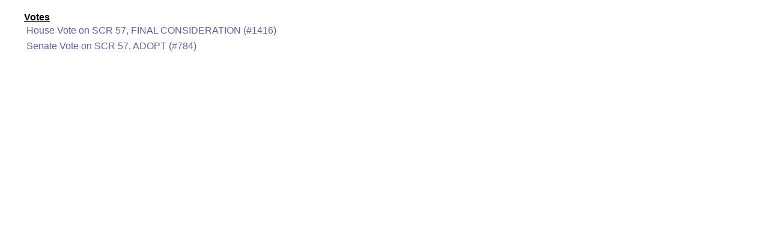

--- FILE ---
content_type: text/html; charset=utf-8
request_url: https://www.legis.la.gov/legis/BillDocs.aspx?i=247532&t=votes
body_size: 2208
content:


<!DOCTYPE html PUBLIC "-//W3C//DTD XHTML 1.0 Transitional//EN" "http://www.w3.org/TR/xhtml1/DTD/xhtml1-transitional.dtd">

<html xmlns="http://www.w3.org/1999/xhtml" lang="en">
<head><link href="App_Themes/Legis/jplayer_skin.css" type="text/css" rel="stylesheet" /><link href="App_Themes/Legis/Legis.css" type="text/css" rel="stylesheet" /><link href="App_Themes/Legis/nav.css" type="text/css" rel="stylesheet" /><link href="App_Themes/Legis/vertnav.css" type="text/css" rel="stylesheet" /><link href="App_Themes/Legis/video-js.css" type="text/css" rel="stylesheet" /><link rel="shortcut icon" href="App_Themes/Legis/Images/State.ico" /><title>
	Votes - SCR57
</title></head>

    
    
<body style="background:white; font-family: Arial; margin-left:40px; margin-top:20px;">
    <form name="formBillDocs" method="post" action="./BillDocs.aspx?i=247532&amp;t=votes" id="formBillDocs">
<div>
<input type="hidden" name="__VIEWSTATE" id="__VIEWSTATE" value="/[base64]////8PZAUTTGlzdFZpZXdBdXRob3JMaW5rcw9nZNA1FUrWKT+iy99ia/U6cMQYiogP2fP9wv4iVZg2Y+I/" />
</div>

<div>

	<input type="hidden" name="__VIEWSTATEGENERATOR" id="__VIEWSTATEGENERATOR" value="A5EC3745" />
</div>
    
        <span id="LabelType" style="font-weight:bold;text-decoration:underline;">Votes</span>
 
        
        
        
                <table border="0" cellpadding="4" cellspacing="0">
                    
                <tr valign="top">
                    <td><a href="ViewDocument.aspx?d=1378947" target="_blank">House Vote on SCR 57, FINAL CONSIDERATION (#1416)</a></td>
                </tr>
            
                <tr valign="top">
                    <td><a href="ViewDocument.aspx?d=1375267" target="_blank">Senate Vote on SCR 57, ADOPT (#784)</a></td>
                </tr>
            
                </table>
            

        
    </form>
    
    
</body>
</html>
